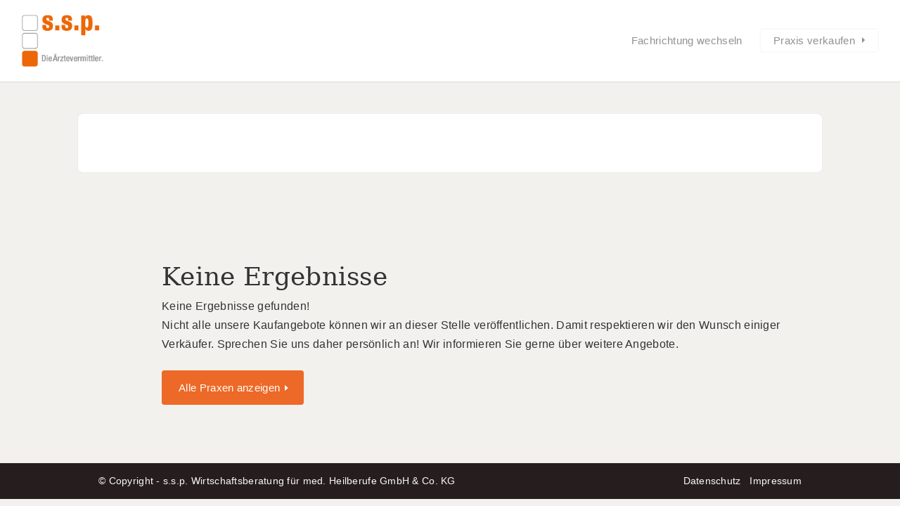

--- FILE ---
content_type: application/javascript
request_url: https://ssp-aerzteberater.de/praxisboersen/wp-content/themes/listable-child/assets/js/lc_main.js?ver=6.9
body_size: 601
content:
(function($) {
	
	jQuery(document).ready(function($) {	
		//autolocate for facetwp on home
		FWP.loading_handler = function() {} //turn off the loading animation
		var located = false; //only locate once, stop form from reloading continually
	
		if( $('body').hasClass('home') ) {
			$(document).on('facetwp-loaded', function() {
				if( located == false ) {
					$('.locate-me').trigger('click'); //geolocate
					located = true;
				}
			});
		}
	
	});

    $(document).on('click', '#show-all-listings', function(e) {
 			$(".cta-box").show();
	        e.preventDefault();
            return;
   });
/*
	// FacetWP Reset Button
    $(document).on('click', '#show-all-listings', function(e) {
        var $this = $(this);
        var $input = $('#facetwp-location');
        var $facet = $input.closest('.facetwp-facet');
        var $lat = $('.facetwp-lat');
        var $lng = $('.facetwp-lng');

        if ($this.hasClass('f-reset')) {
	        e.preventDefault();

	        FWP.reset();
			$(".cta-box").show();
            return;
        }
    });
*/
    
     // Listable - redirect if only 1 result 
    // https://gist.github.com/mgibbs189/6965a28dd5239993efd948f65d202b9b
   /*(function($) {
		$(document).on('facetwp-loaded', function() {
			if (! FWP.loaded && 1 === FWP.settings.pager.total_rows) {
				window.location = $('.facetwp-template article:first').attr('data-permalink');
			}
		});
	})(jQuery);*/
	
	
	
	// frontend uploader
	jQuery('#acf-form-13917').submit(function(event){

	    console.log('submitted');
	    var form_data = {"action" : "acf/validate_save_post"};
	    jQuery("#acf-form-13917 :input").each(function(){
	      form_data[jQuery(this).attr("name")] = jQuery(this).val()
	    })
	     jQuery.post(ajaxurl, form_data) // you will need to get the ajax url for you site
	     .done(function(data){
		     console.log(data);
	       //you get back something like {"result":1,"message":"Validation successful","errors":0}
	     });
		 event.preventDefault();
	});
  

})(jQuery);